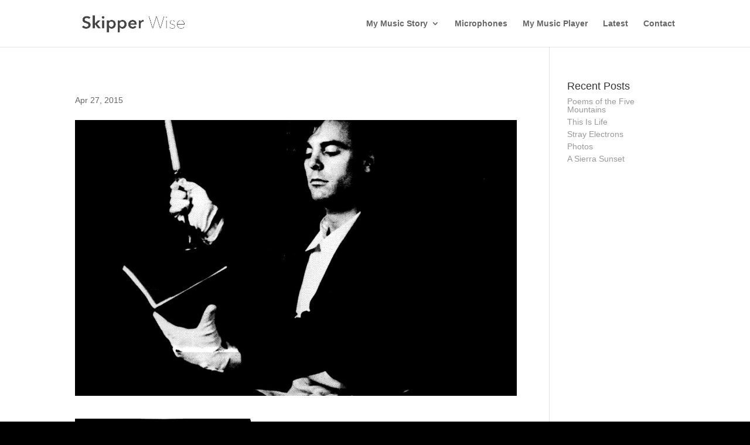

--- FILE ---
content_type: text/css; charset=UTF-8
request_url: https://www.skipperwise.com/wp-content/themes/Divi-child/style.css?ver=4.27.5
body_size: 2556
content:
/* Theme Name: Divi Child */
/* Theme URI: Divi */
/* Description: Divi Child Theme */
/* Author: Rick Aguilar */
/* Author URI: http://milodigital.com */
/* Template: Divi */
/* Version: 1.0.0 */
/* Tags: light, dark, two-columns */
/* Text Domain:  Divi-child */
/*
For older themes, and themes that do not use wp_enqueue_style() to enqueue their stylesheet, use the following line where twentyfourteen is the name of the directory where the theme resides:

Make sure you uncomment out this import line below if you want to include the parent CSS and the wp_enqueue_style() is not working. If you do not then you will not have any styling in your child theme from the parent theme.
*/
@import url("../Divi/style.css");
@import url(//fonts.googleapis.com/css?family=Lato:300,400,700);
html, body, div, span, applet, object, iframe,
h1, h2, h3, h4, h5, h6, p, blockquote, pre,
a, abbr, acronym, address, big, cite, code,
del, dfn, em, img, ins, kbd, q, s, samp,
small, strike, strong, sub, sup, tt, var,
b, u, i, center,
dl, dt, dd, ol, ul, li,
fieldset, form, label, legend,
table, caption, tbody, tfoot, thead, tr, th, td,
article, aside, canvas, details, embed,
figure, figcaption, footer, header, hgroup,
menu, nav, output, ruby, section, summary,
time, mark, audio, video {
  margin: 0;
  padding: 0;
  border: 0;
  font: inherit;
  font-size: 100%;
  vertical-align: baseline;
}

html {
  line-height: 1;
}

ol, ul {
  list-style: none;
}

table {
  border-collapse: collapse;
  border-spacing: 0;
}

caption, th, td {
  text-align: left;
  font-weight: normal;
  vertical-align: middle;
}

q, blockquote {
  quotes: none;
}
q:before, q:after, blockquote:before, blockquote:after {
  content: "";
  content: none;
}

a img {
  border: none;
}

article, aside, details, figcaption, figure, footer, header, hgroup, main, menu, nav, section, summary {
  display: block;
}

a, div, img {
  -moz-user-select: none;
  -webkit-user-select: none;
}

a {
  cursor: pointer;
}

input {
  outline: none;
}

strong {
  font-weight: 700;
}

body {
  margin: 0;
  padding: 0;
  background-color: #ffffff;
  width: 100%;
  font-family: Verdana, sans-serif;
  position: relative;
  -webkit-text-size-adjust: none;
  position: relative;
}

.clear {
  clear: both;
}

.hidden {
  display: none;
}

html {
  line-height: 1;
}

ol, ul {
  list-style: none;
}

table {
  border-collapse: collapse;
  border-spacing: 0;
}

caption, th, td {
  text-align: left;
  font-weight: normal;
  vertical-align: middle;
}

q, blockquote {
  quotes: none;
}

q:before, q:after, blockquote:before, blockquote:after {
  content: "";
  content: none;
}

a img {
  border: none;
}

article, aside, details, figcaption, figure, footer, header, hgroup, menu, nav, section, summary {
  display: block;
}

a, div, img {
  -moz-user-select: none;
  -webkit-user-select: none;
}

a {
  cursor: pointer;
}

input {
  outline: none;
}

strong {
  font-weight: 700;
}

body {
  margin: 0;
  padding: 0;
  background-color: #ffffff;
  width: 100%;
  font-family: Verdana, sans-serif;
  position: relative;
  -webkit-text-size-adjust: none;
  position: relative;
}

.clear {
  clear: both;
}

.hidden {
  display: none;
}

body {
  background: #000;
}

body .woocommerce .star-rating span:before, body .woocommerce-page .star-rating span:before, body .et_pb_widget li a:hover, body .et_pb_bg_layout_light .et_pb_promo_button, body .et_pb_bg_layout_light .et_pb_more_button, body .et_pb_filterable_portfolio .et_pb_portfolio_filters li a.active, body .et_pb_filterable_portfolio .et_pb_portofolio_pagination ul li a.active, body .et_pb_gallery .et_pb_gallery_pagination ul li a.active, body .wp-pagenavi span.current, body .wp-pagenavi a:hover, body .et_pb_contact_submit, body .et_pb_bg_layout_light .et_pb_newsletter_button, body .nav-single a, body .posted_in a {
  color: #fc8f25 !important;
}

p {
  line-height: 26px;
}

h1 {
  font-size: 42px;
  margin-bottom: 20px;
}

h2 {
  font-size: 28px;
  margin-bottom: 20px;
}

h3 {
  font-size: 24px;
  margin-bottom: 15px;
}

h4 {
  font-size: 18px;
  margin-bottom: 10px;
}

.cf:after {
  visibility: hidden;
  display: block;
  font-size: 0;
  content: " ";
  clear: both;
  height: 0;
}

.cf:before,
.cf:after {
  content: " ";
  /* 1 */
  display: table;
  /* 2 */
}

.cf:after {
  clear: both;
}

.et_pb_gallery_grid .et_pb_gallery_item {
  -webkit-animation: none;
  -moz-animation: none;
  -o-animation: none;
  animation: none;
}

.et_parallax_bg {
  background-position: right top;
  background-size: contain;
}

.et_pb_section,
.et_pb_section.et_pb_section_0.et_pb_with_background.et_section_regular {
  background-color: transparent !important;
}

#main-content {
  background-repeat: no-repeat;
  background-attachment: fixed !important;
  background-size: cover !important;
}

.et_pb_promo_button {
  background: #fc8f25;
  border: none;
  text-transform: uppercase;
}

.et_pb_promo_button:hover {
  border: none;
}

.et_pb_blog_grid .et_pb_post {
  font-size: 0.85em;
  line-height: 1.5em;
  height: 350px;
}

.et_pb_blog_grid .et_pb_post .post-meta {
  display: none;
}

.et_pb_blog_grid .et_pb_post .more-link:active,
.et_pb_blog_grid .et_pb_post .more-link:link,
.et_pb_blog_grid .et_pb_post .more-link:visited,
.et_pb_blog_grid .et_pb_post .more-link:hover {
  color: #CD5C5C;
}

.et_pb_column h2 {
  color: #fc8f25 !important;
}

.et_pb_promo {
  background: none !important;
}

.et_pb_row p {
  color: #fff !important;
}

/* ACCESSIBILITY IMPROVEMENTS */
.sr-only {
  color: #FFFFFF !important;
  background-color: #000000 !important;
  position: absolute;
  width: 1px;
  height: 1px;
  margin: -1px;
  padding: 0;
  overflow: hidden;
  clip: rect(0, 0, 0, 0);
  border: 0;
}

.et_pb_module.sr-only h1,
.et_pb_module.sr-only h2,
.et_pb_module.sr-only h3,
.et_pb_module.sr-only h4,
.et_pb_module.sr-only h5,
.et_pb_module.sr-only h6,
.et_pb_module.sr-only p {
  color: #FFFFFF !important;
  background-color: #000000 !important;
}

.et-fb-preview--desktop .et_pb_module.sr-only {
  color: initial !important;
  background-color: initial !important;
  width: auto;
  height: auto;
  margin: 0;
  clip: auto;
}

body {
  background: #000;
}
body .woocommerce .star-rating span:before, body .woocommerce-page .star-rating span:before, body .et_pb_widget li a:hover, body .et_pb_bg_layout_light .et_pb_promo_button, body .et_pb_bg_layout_light .et_pb_more_button, body .et_pb_filterable_portfolio .et_pb_portfolio_filters li a.active, body .et_pb_filterable_portfolio .et_pb_portofolio_pagination ul li a.active, body .et_pb_gallery .et_pb_gallery_pagination ul li a.active, body .wp-pagenavi span.current, body .wp-pagenavi a:hover, body .et_pb_contact_submit, body .et_pb_bg_layout_light .et_pb_newsletter_button, body .nav-single a, body .posted_in a {
  color: #fc8f25 !important;
}

p {
  line-height: 26px;
}

h1 {
  font-size: 42px;
  margin-bottom: 20px;
}

h2 {
  font-size: 28px;
  margin-bottom: 20px;
}

h3 {
  font-size: 24px;
  margin-bottom: 15px;
}

h4 {
  font-size: 18px;
  margin-bottom: 10px;
}

#homeBanner {
  height: 250px;
}

/* HACK FOR ALBUMS PAGE */
.page-id-1084 .et_pb_image {
  margin: 0px;
}

#mainLogo {
  position: absolute;
  z-index: 100;
}

#home_page_announcement {
  background-color: #333;
  color: #ff8503;
  text-align: center;
  font-size: 20px;
  padding: 10px;
  margin-top: 70px;
}

#home_page_announcement a,
#home_page_announcement a:link,
#home_page_announcement a:visited,
#home_page_announcement a:hover {
  color: #FF8503;
}

@media screen and (min-width: 1060px) {
  #home_page_announcement {
    margin-top: 30px;
  }
}
.et_parallax_bg {
  background-position: right top;
  background-size: contain;
}

.et_pb_section {
  background-color: transparent !important;
}

#main-content {
  background-repeat: no-repeat;
  background-attachment: fixed !important;
  background-size: cover !important;
}

.et_pb_promo_button {
  background: #fc8f25;
  border: none;
  text-transform: uppercase;
}
.et_pb_promo_button:hover {
  border: none;
}

a#playlist, a.playlist {
  background: url(img/player.png) top center no-repeat;
  background-size: 160px;
  padding: 100px 0 0;
  display: block;
  text-align: center;
}

.cd-album-gallery .et-pb-controllers {
  display: none;
}

.project_solidBg_color {
  background: rgba(81, 44, 27, 0.85);
}

.et_color_scheme_red a {
  color: #999;
}

.iconDateImg {
  margin-bottom: 30px;
}

.et_post_gallery {
  border-bottom: 1px solid #fff;
}

#project_gallery .et_pb_gallery {
  margin: 0px;
}
#project_gallery .et_pb_gallery .et_pb_gallery_item {
  margin-bottom: 20px;
}
#project_gallery .et_pb_gallery_title {
  color: #fff;
  text-align: center;
}

#cat_page_header .et_pb_fullwidth_header {
  padding: 20px 0 10px;
}
#cat_page_header .et_pb_fullwidth_header h1 {
  font-size: 28px;
}

.et_pb_column h2 {
  color: #fc8f25 !important;
}

.et_pb_promo {
  background: none !important;
}

.et_pb_row p {
  color: #fff !important;
}

.year_wrp .et_pb_row {
  background: rgba(81, 44, 27, 0.85);
}
.year_wrp .et_pb_row h2, .year_wrp .et_pb_row p, .year_wrp .et_pb_row .et_pb_promo_button {
  margin-left: 20px;
  margin-right: 20px;
}
.year_wrp .et_pb_row h2 {
  font-size: 28px;
  font-weight: 700;
  padding-bottom: 20px;
}
.year_wrp .et_pb_row h4 {
  font-weight: 300 !important;
}
.year_wrp .et_pb_row p:last-of-type {
  padding-bottom: 20px;
}
.year_wrp .et_pb_blurb_content {
  border-right: 1px solid #fc8f25;
}
.year_wrp .et_pb_blurb_content h2,
.year_wrp .et_pb_blurb_content h4 {
  font-size: 32px;
  color: #fda551;
  font-weight: 300;
  padding: 0;
  margin-bottom: 10px;
}
@media (min-width: 981px) {
  .year_wrp .et_pb_text_inner {
    padding-right: 30px;
  }
}
.year_wrp .et_pb_main_blurb_image {
  padding-bottom: 0px;
}

@media only screen and (min-width: 1px) and (max-width: 980px) {
  .breadcrumbs {
    padding-top: 70px !important;
  }

  .year_wrp .et_pb_blurb_content {
    border: none;
  }
}
.et_pb_row.breadcrumbs {
  padding: 40px 0 0;
}

.et_pb_row.breadcrumbs a, .et_pb_row.breadcrumbs span {
  font-size: 21px;
  display: block;
  float: left;
  margin-right: 10px;
}

.et_pb_row.breadcrumbs a {
  color: #666;
}

.et_pb_row.breadcrumbs .first {
  background: url(img/Lt_Arrow.png) left center no-repeat;
  padding-left: 50px;
}

.et_pb_row.breadcrumbs .active {
  color: #fff;
}

.single .et_pb_post:last-of-type {
  margin-bottom: 0px;
}

#project_gallery {
  border-bottom: 1px solid #fe9026;
}

.et_pb_row.breadcrumbs {
  padding: 40px 0 0;
}
.et_pb_row.breadcrumbs a, .et_pb_row.breadcrumbs span {
  font-size: 21px;
  display: block;
  float: left;
  margin-right: 10px;
}
.et_pb_row.breadcrumbs a {
  color: #666;
}
.et_pb_row.breadcrumbs .first {
  background: url(img/Lt_Arrow.png) left center no-repeat;
  padding-left: 50px;
}
.et_pb_row.breadcrumbs .active {
  color: #fff;
}

.nextPage {
  background: url(img/Rt_Arrow.png) right center no-repeat;
  float: right;
  text-align: right;
  width: 40%;
  display: block;
  padding-right: 60px;
  font-size: 21px;
  color: #e98b22 !important;
}

.lastPage {
  background: url(img/Lt_Arrow.png) left center no-repeat;
  float: left;
  text-align: left;
  width: 40%;
  display: block;
  padding-left: 60px;
  font-size: 21px;
}

@media only screen and (min-width: 1px) and (max-width: 750px) {
  .nextPage, .lastPage {
    width: 100%;
    padding: 0px 0px 20px;
    text-align: center;
  }

  .et_pb_row.breadcrumbs {
    padding: 70px 0 0;
  }
}
.entry-content p {
  padding-bottom: .5em;
  padding-top: .5em;
}

.vm-container {
  margin: 10px auto;
}

.project_solidBg_color {
  background: rgba(81, 44, 27, 0.85);
}

.et_color_scheme_red a {
  color: #999;
}

.iconDateImg {
  margin-bottom: 30px;
}

#cat_page_header .et_pb_fullwidth_header {
  padding: 20px 0 10px;
}

#cat_page_header .et_pb_fullwidth_header h1 {
  font-size: 28px;
}

#main-footer {
  background-color: #222222;
  position: relative;
  z-index: 1;
}

.et_post_gallery {
  border-bottom: 1px solid #fff;
}

#project_gallery .et_pb_gallery {
  margin: 0px;
}

#project_gallery .et_pb_gallery .et_pb_gallery_item {
  margin-bottom: 20px;
}

#project_gallery .et_pb_gallery_title {
  color: #fff;
  text-align: center;
}

#project_gallery {
  border-bottom: 1px solid #fe9026;
}

#home_page_announcement {
  background-color: #333;
  color: #ff8503;
  text-align: center;
  font-size: 20px;
  padding: 10px;
  margin-top: 70px;
}

#home_page_announcement a,
#home_page_announcement a:link,
#home_page_announcement a:visited,
#home_page_announcement a:hover {
  color: #FF8503;
}

@media screen and (min-width: 1060px) {
  #home_page_announcement {
    margin-top: 30px;
  }
}
#home_page_custom {
  position: relative;
  background: url(img/home_Bg.jpg) left top no-repeat;
  height: auto;
  background-size: cover;
  padding: 100px 0 0;
  overflow: hidden;
}

#home_page_custom .text_strip {
  background: #111111 url(img/home_strip.png) right top no-repeat;
  height: auto;
}

#home_page_custom .text_strip .text_wrp {
  max-width: 1000px;
  margin: 0 auto;
  color: #fff;
  position: relative;
  z-index: 1;
}

#home_page_custom .text_wrp .title_block {
  font-size: 36px;
  color: #ff8503;
  padding: 40px 0 20px;
  display: block;
}

#home_page_custom .text_wrp p {
  padding: 0 0 20px;
}

#home_page_custom .text_wrp .sig {
  margin-top: -20px;
  display: block;
  width: 70%;
  padding: 0 0 20px;
}

#home_page_custom .text_wrp .sig img {
  width: 100%;
}

#home_page_custom .home_btn {
  display: inline-block;
  background: #ff8403;
  padding: 10px 20px;
  color: #fff;
  font-weight: 700;
  text-transform: uppercase;
  margin-bottom: 40px;
}

#home_page_custom .text_strip .text_block {
  width: 60%;
  margin-right: 20px;
  float: right;
}

#home_page_custom .dec {
  position: absolute;
  top: 0px;
  background: url(img/home_skipper.png) 10% 0 no-repeat;
  max-width: 1600px;
  width: 100%;
  height: 100%;
}

#home_page_custom .timeline {
  background: url(img/home_timeline.png) left top no-repeat;
  background-size: contain;
  width: 100%;
  height: 360px;
  position: relative;
  z-index: 1;
  max-width: 1600px;
}

@media only screen and (max-width: 750px) {
  #home_page_custom {
    position: relative;
  }

  #home_page_custom .dec {
    background: url(img/home_skipper-mobile.png) 0% 40px no-repeat;
    background-size: 100%;
    width: 80%;
    /* max-width: 358px; */
  }

  #home_page_custom .timeline {
    background: url(img/home_timeline-mobile.png) no-repeat;
    width: 100%;
    background-size: contain;
    height: 262px;
  }

  #home_page_custom {
    padding: 40px 0 0;
  }

  #home_page_custom .text_wrp .title_block {
    font-size: 20px;
    padding: 20px 0 20px;
  }

  #home_page_custom .text_strip {
    background-color: #000;
    margin-bottom: 20px;
  }

  #home_page_custom .text_block {
    margin-bottom: 50px;
  }

  #home_page_custom .text_block p {
    line-height: 14px;
  }

  #home_page_custom .text_strip .text_block {
    font-size: 10px;
    width: 60%;
  }
}
@media only screen and (max-width: 530px) {
  #home_page_custom {
    position: relative;
    background: url(img/home_Bg-mobile.jpg) right bottom repeat;
    background-size: cover;
  }

  #home_page_custom .dec {
    background: url(img/home_skipper-mobile.png) 0 40px no-repeat;
    background-size: auto 43%;
    width: 100%;
  }

  #home_page_custom .home_btn {
    margin-bottom: 30px;
  }
}
#homeBanner {
  height: 250px;
}

@media only screen and (max-width: 1100px) {
  #home_page_custom {
    position: relative;
  }

  #home_page_custom .dec {
    background: url(img/home_skipper.png) 0% 100px no-repeat;
    background-size: 100%;
    width: 80%;
    /* max-width: 530px; */
  }
}
/* HACK FOR ALBUMS PAGE */
.page-id-1084 .et_pb_image {
  margin: 0px;
}

a#playlist, a.playlist {
  background: url(img/player.png) top center no-repeat;
  background-size: 160px;
  padding: 100px 0 0;
  display: block;
  text-align: center;
}

.cd-album-gallery .et-pb-controllers {
  display: none;
}


--- FILE ---
content_type: text/css; charset=UTF-8
request_url: https://www.skipperwise.com/wp-content/et-cache/global/et-divi-customizer-global.min.css?ver=1764918136
body_size: 424
content:
body,.et_pb_column_1_2 .et_quote_content blockquote cite,.et_pb_column_1_2 .et_link_content a.et_link_main_url,.et_pb_column_1_3 .et_quote_content blockquote cite,.et_pb_column_3_8 .et_quote_content blockquote cite,.et_pb_column_1_4 .et_quote_content blockquote cite,.et_pb_blog_grid .et_quote_content blockquote cite,.et_pb_column_1_3 .et_link_content a.et_link_main_url,.et_pb_column_3_8 .et_link_content a.et_link_main_url,.et_pb_column_1_4 .et_link_content a.et_link_main_url,.et_pb_blog_grid .et_link_content a.et_link_main_url,body .et_pb_bg_layout_light .et_pb_post p,body .et_pb_bg_layout_dark .et_pb_post p{font-size:14px}.et_pb_slide_content,.et_pb_best_value{font-size:15px}.bottom-nav,.bottom-nav a,.bottom-nav li.current-menu-item a{color:#ffffff}#et-footer-nav .bottom-nav li.current-menu-item a{color:#ffffff}#footer-info,#footer-info a{color:#ffffff}#footer-bottom .et-social-icon a{font-size:18px}#footer-bottom .et-social-icon a{color:#ffffff}@media only screen and (min-width:1350px){.et_pb_row{padding:27px 0}.et_pb_section{padding:54px 0}.single.et_pb_pagebuilder_layout.et_full_width_page .et_post_meta_wrapper{padding-top:81px}.et_pb_fullwidth_section{padding:0}}.hidden{display:none}.et_pb_contact_main_title{margin-left:20px;color:#fff}.et_pb_contact_form .et_pb_contact_left p{width:auto;float:none}.et_pb_contact_form .et_pb_contact_submit{margin-right:20px;background:#fc8f25;border:none;color:#fff!important}.et_pb_row.breadcrumbs{padding:40px 0 40px;color:#ccc}#homeBanner .et_pb_row{padding:0px}#homeBanner .et_pb_row img{float:right}.et_fixed_nav #logo{max-width:232px}.et_pb_blog_grid .et_pb_post p{color:#333!important}#blogWrp{min-height:600px}.gform_wrapper div.validation_error,.gform_wrapper .validation_message,.gform_wrapper .gfield_error .gfield_label{color:#FFFFFF}.gform_wrapper li.gfield.gfield_error{border:none;background:none}.gform_wrapper li.gfield_error div.ginput_complex.ginput_container label,.gform_wrapper li.gfield_error ul.gfield_checkbox,.gform_wrapper li.gfield_error ul.gfield_radio,.gform_wrapper .gfield_required{color:#FFFFFF}.gform_wrapper div.validation_error{border-top:2px solid #FFF;border-bottom:2px solid #FFF}.gform_wrapper div.validation_error{border-top:2px solid #FFF;border-bottom:2px solid #FFF;padding:20px;line-height:2em}.gform_wrapper .field_description_below .gfield_description{padding-top:0px;color:#FF0;margin-top:0px}#gform_confirmation_message_1{color:#FFF}.et_color_scheme_red .et_pb_text_inner a{color:orange;text-decoration:underline}#footer-info a{font-weight:normal;text-decoration:underline}#home_page_custom .home_btn{color:#171717}.et_color_scheme_red #et_search_icon:hover,.et_color_scheme_red .mobile_menu_bar:before,.et_color_scheme_red .et_pb_sum,.et_color_scheme_red .et_pb_pricing li a,.et_color_scheme_red .et_pb_pricing_table_button,.et_color_scheme_red .comment-reply-link,.et_color_scheme_red .form-submit .et_pb_button,.et_color_scheme_red .et_pb_bg_layout_light .et_pb_newsletter_button,.et_color_scheme_red .et_pb_contact_submit,.et_color_scheme_red .et_password_protected_form .et_submit_button,.et_color_scheme_red .et_pb_bg_layout_light .et_pb_more_button,.et_color_scheme_red .et_pb_bg_layout_light .et_pb_promo_button,.et_color_scheme_red .et_overlay:before,.et_color_scheme_red .entry-summary p.price ins,.et_color_scheme_red #top-menu li.current-menu-ancestor>a,.et_color_scheme_red #top-menu li.current-menu-item>a,.et_color_scheme_red .bottom-nav li.current-menu-item>a{color:rgb(156,48,48)}.et_color_scheme_red .et_pb_promo_button{color:#171717!important}

--- FILE ---
content_type: text/css; charset=UTF-8
request_url: https://www.skipperwise.com/wp-content/plugins/vimuse/css/vimuse-dark.css
body_size: 3585
content:
/******************** Vimuse Dark Colour Skin **********************/


/******************** Player App **********************/
.vm-container {
  width: 100%;
  max-width: 960px;
  margin: 40px auto 0 auto;
  position: relative;
}
.vm-container *,
.vm-container *:before,
.vm-container *:after {
  -webkit-box-sizing: content-box;
  -moz-box-sizing: content-box;
  box-sizing: content-box;
}
.vm-container.lights-off {
  z-index: 100001;
}
.vm-container.only-audio {
  max-width: 720px;
}
.vm-container.one-col {
  height: auto !important;
}
.vm-container.cf:before,
.vm-container.cf:after {
  content: " ";
  /* 1 */
  display: table;
  /* 2 */
}
.vm-container.cf:after {
  clear: both;
}
.vm-container.cf {
  *zoom: 1;
}
.vm-container:-webkit-full-screen {
  width: 100% !important;
  height: 100% !important;
  max-width: none;
  padding-top: 40px;
  overflow: auto;
  background: #000 !important;
}
.vm-container:-moz-full-screen {
  overflow: auto;
  padding-top: 40px;
  background: #000 !important;
}
.vm-container:fullscreen {
  overflow: auto;
  padding-top: 40px;
  /* needed for Opera 12.1 */
  max-width: none;
  margin: auto !important;
  background: #000 !important;
}
.vm-stage {
  max-width: 640px;
  width: 100%;
  margin: auto;
  position: relative;
  background: #303030;
  -webkit-box-shadow: 0 1px 2px rgba(0, 0, 0, 0.7), inset 0 1px 0 rgba(255, 255, 255, 0.1);
  -moz-box-shadow: 0 1px 2px rgba(0, 0, 0, 0.7), inset 0 1px 0 rgba(255, 255, 255, 0.1);
  box-shadow: 0 1px 2px rgba(0, 0, 0, 0.7), inset 0 1px 0 rgba(255, 255, 255, 0.1);
  -webkit-border-radius: 3px;
  -moz-border-radius: 3px;
  border-radius: 3px;
  -moz-background-clip: padding;
  -webkit-background-clip: padding-box;
  background-clip: padding-box;
}
.only-audio .vm-stage {
  max-width: 400px;
}
.playlist-left .vm-stage {
  float: right;
  width: 66.66%;
  -webkit-border-radius: 0 3px 3px 0;
  -moz-border-radius: 0 3px 3px 0;
  border-radius: 0 3px 3px 0;
  -moz-background-clip: padding;
  -webkit-background-clip: padding-box;
  background-clip: padding-box;
}
.playlist-right .vm-stage {
  float: left;
  width: 66.66%;
  -webkit-border-radius: 3px 0 0 3px;
  -moz-border-radius: 3px 0 0 3px;
  border-radius: 3px 0 0 3px;
  -moz-background-clip: padding;
  -webkit-background-clip: padding-box;
  background-clip: padding-box;
}
.vm-stage.loading {
  height: 390px;
  background: #303030 url(../images/player-loading.gif) center center no-repeat;
}
.vm-stage.loading .vm-player {
  opacity: 0;
  height: 360px;
}
.vm-stage.loading .vm-aux-controls {
  opacity: 0;
}
.vm-stage.loading .vm-audio-poster {
  display: none;
}
.vm-stage.loading + .vm-playlist li {
  opacity: 0;
}
.only-audio .vm-stage {
  width: 55.55%;
}
.only-audio .vm-stage.loading {
  height: 260px;
}
.only-audio .vm-stage.loading .vm-player {
  height: 30px;
}
.only-audio .vm-stage.loading .vm-audio-details {
  opacity: 0;
  height: 200px;
}
.vm-stage.no-float {
  float: none;
  width: 100%;
  -webkit-border-radius: 3px;
  -moz-border-radius: 3px;
  border-radius: 3px;
  -moz-background-clip: padding;
  -webkit-background-clip: padding-box;
  background-clip: padding-box;
}
.vm-stage.fixed {
  position: fixed;
  top: 0;
  z-index: 10;
  -webkit-box-shadow: 0 4px 10px rgba(0, 0, 0, 0.5);
  -moz-box-shadow: 0 4px 10px rgba(0, 0, 0, 0.5);
  box-shadow: 0 4px 10px rgba(0, 0, 0, 0.5);
}
.vm-stage.scroll-end {
  position: absolute;
  bottom: 0;
  left: 0;
  right: 0;
  z-index: 10;
  -webkit-box-shadow: 0 4px 10px rgba(0, 0, 0, 0.5);
  -moz-box-shadow: 0 4px 10px rgba(0, 0, 0, 0.5);
  box-shadow: 0 4px 10px rgba(0, 0, 0, 0.5);
}
/******************** Current item info **********************/
.vm-stage .current-item-info {
  position: absolute;
  top: 0;
  left: 0;
  right: 0;
  z-index: 10;
  padding: 10px;
  opacity: 0;
  background: rgba(0, 0, 0, 0.5);
  font: 14px/1.4 'PT Sans', 'Helvetica Neue', Helvetica, Arial, sans-serif;
  color: #fff;
  -webkit-box-shadow: 0 1px 2px rgba(0, 0, 0, 0.7);
  -moz-box-shadow: 0 1px 2px rgba(0, 0, 0, 0.7);
  box-shadow: 0 1px 2px rgba(0, 0, 0, 0.7);
  -webkit-transition: opacity 400ms ease;
  -moz-transition: opacity 400ms ease;
  -ms-transition: opacity 400ms ease;
  -o-transition: opacity 400ms ease;
  transition: opacity 400ms ease;
}
.vm-stage:hover .current-item-info {
  opacity: 1;
}
.only-audio .vm-stage .current-item-info {
  display: none;
}
/******************** Audio poster & info **********************/
.vm-audio-details {
  position: relative;
  width: 100%;
  background-color: #303030;
  background-image: -webkit-gradient(linear, left top, left bottom, from(#303030), to(#202020));
  background-image: -webkit-linear-gradient(top, #303030, #202020);
  background-image: -moz-linear-gradient(top, #303030, #202020);
  background-image: -ms-linear-gradient(top, #303030, #202020);
  background-image: -o-linear-gradient(top, #303030, #202020);
  background-image: linear-gradient(to bottom, #303030, #202020);
  -pie-background: linear-gradient(top, #303030, #202020);
  -webkit-border-radius: 3px 3px 0 0;
  -moz-border-radius: 3px 3px 0 0;
  border-radius: 3px 3px 0 0;
  -moz-background-clip: padding;
  -webkit-background-clip: padding-box;
  background-clip: padding-box;
  -webkit-box-shadow: inset 0 1px 0 rgba(255, 255, 255, 0.1);
  -moz-box-shadow: inset 0 1px 0 rgba(255, 255, 255, 0.1);
  box-shadow: inset 0 1px 0 rgba(255, 255, 255, 0.1);
}
.vm-audio-details .vm-audio-poster {
  width: 100%;
  padding-bottom: 56.25%;
  overflow: hidden;
  position: relative;
}
.vm-audio-details .vm-audio-poster img {
  position: absolute;
  top: 0;
  left: 0;
  right: 0;
  bottom: 0;
  margin: auto;
  max-height: 100%;
  opacity: 1;
  -ms-interpolation-mode: bicubic;
  -webkit-transition: opacity 400ms ease;
  -moz-transition: opacity 400ms ease;
  -ms-transition: opacity 400ms ease;
  -o-transition: opacity 400ms ease;
  transition: opacity 400ms ease;
}
.vm-audio-details .vm-audio-poster.img-loading {
  background: url(../images/imageLoad.gif) center center no-repeat;
}
.vm-audio-details .vm-audio-poster.img-loading img {
  opacity: 0;
}
.vm-audio-details .vm-audio-info {
  display: none;
}
.vm-audio-details .vm-audio-info p {
  font: 12px/1.2 'PT Sans', 'Helvetica Neue', Helvetica, Arial, sans-serif;
  color: #ccc;
  text-shadow: 0 1px 1px rgba(0, 0, 0, 0.9);
  margin: 0 0 10px 0;
}
.vm-audio-details .vm-audio-info p.track {
  font-size: 16px;
  color: #fff;
}
.vm-audio-details .vm-audio-info p.album {
  margin-bottom: 0;
}
.only-audio .vm-audio-details {
  height: 200px;
  padding: 25px;
  opacity: 1;
  -webkit-box-sizing: border-box;
  -moz-box-sizing: border-box;
  box-sizing: border-box;
  -webkit-transition: opacity 2000ms ease;
  -moz-transition: opacity 2000ms ease;
  -ms-transition: opacity 2000ms ease;
  -o-transition: opacity 2000ms ease;
  transition: opacity 2000ms ease;
}
.only-audio .vm-audio-details .vm-audio-poster {
  float: left;
  width: 150px;
  height: 150px;
  padding: 0;
  overflow: visible;
}
.only-audio .vm-audio-details .vm-audio-poster img {
  z-index: 2;
  width: 100%;
  height: 100%;
}
.only-audio .vm-audio-details .vm-audio-poster:before {
  content: '';
  position: absolute;
  top: -7px;
  left: -7px;
  right: -7px;
  bottom: -7px;
  z-index: 1;
  -webkit-box-shadow: inset 0 1px 5px rgba(0, 0, 0, 0.9), 0 1px 0 rgba(255, 255, 255, 0.1);
  -moz-box-shadow: inset 0 1px 5px rgba(0, 0, 0, 0.9), 0 1px 0 rgba(255, 255, 255, 0.1);
  box-shadow: inset 0 1px 5px rgba(0, 0, 0, 0.9), 0 1px 0 rgba(255, 255, 255, 0.1);
}
.only-audio .vm-audio-details .vm-audio-poster:after {
  content: '';
  position: absolute;
  top: 0;
  left: 0;
  right: 0;
  bottom: 0;
  z-index: 3;
  -webkit-box-shadow: inset 0 1px 1px rgba(255, 255, 255, 0.2);
  -moz-box-shadow: inset 0 1px 1px rgba(255, 255, 255, 0.2);
  box-shadow: inset 0 1px 1px rgba(255, 255, 255, 0.2);
}
.only-audio .vm-audio-details .vm-audio-info {
  display: block;
  overflow: hidden;
  padding-left: 25px;
  -webkit-box-sizing: border-box;
  -moz-box-sizing: border-box;
  box-sizing: border-box;
}
.only-audio.no-cover .vm-audio-details {
  height: auto;
}
.only-audio.no-cover .vm-audio-details .vm-audio-poster {
  display: none !important;
}
.only-audio.no-cover .vm-audio-details .vm-audio-info {
  float: none;
  width: 100%;
  padding-left: 0;
  max-width: none;
}
.only-audio.no-track-info .vm-audio-details .vm-audio-poster {
  float: none;
  margin: auto;
}
.only-audio.no-track-info .vm-audio-details .vm-audio-info {
  display: none;
}
.only-audio.no-audio-details .vm-audio-details {
  display: none;
}
/******************** Player **********************/
.vm-player {
  width: 100%;
  margin: 0 auto;
  position: relative;
  opacity: 1;
  -webkit-transition: opacity 2000ms ease;
  -moz-transition: opacity 2000ms ease;
  -ms-transition: opacity 2000ms ease;
  -o-transition: opacity 2000ms ease;
  transition: opacity 2000ms ease;
  /* qualities selector */
}
.vm-player.video,
.vm-player.vimeo,
.vm-player.dailymotion {
  height: 0;
  padding-bottom: 56.25%;
  overflow: hidden;
}
.vm-player video {
  width: 100% !important;
  height: 100% !important;
  max-width: none !important;
  margin: 0 !important;
}
.vm-player audio {
  width: 100%;
}
.vm-player.audio,
.vm-player.radio {
  margin-top: -30px;
}
.vm-player iframe {
  position: absolute;
  top: 0;
  left: 0;
  width: 100%;
  height: 100%;
}
.vm-player .mejs-container.mejs-video {
  position: absolute;
  top: 0;
  left: 0;
  width: 100%;
  height: 100%;
}
.vm-player .mejs-container .me-plugin,
.vm-player .mejs-container embed {
  width: 100% !important;
  height: 100% !important;
}
.vm-player .mejs-container .mejs-fullscreen-button.vm-disabled {
  visibility: hidden;
  pointer-events: none;
}
.vm-player .mejs-container.mejs-ios .mejs-fullscreen-button {
  visibility: hidden;
}
.vm-player .mejs-container .mejs-controls {
  background-color: rgba(50, 50, 50, 0.7);
  background-image: -webkit-gradient(linear, left top, left bottom, from(rgba(50, 50, 50, 0.7)), to(rgba(20, 20, 20, 0.7)));
  background-image: -webkit-linear-gradient(top, rgba(50, 50, 50, 0.7), rgba(20, 20, 20, 0.7));
  background-image: -moz-linear-gradient(top, rgba(50, 50, 50, 0.7), rgba(20, 20, 20, 0.7));
  background-image: -ms-linear-gradient(top, rgba(50, 50, 50, 0.7), rgba(20, 20, 20, 0.7));
  background-image: -o-linear-gradient(top, rgba(50, 50, 50, 0.7), rgba(20, 20, 20, 0.7));
  background-image: linear-gradient(to bottom, rgba(50, 50, 50, 0.7), rgba(20, 20, 20, 0.7));
  -pie-background: linear-gradient(top, rgba(50, 50, 50, 0.7), rgba(20, 20, 20, 0.7));
  -webkit-box-shadow: inset 0 1px 0 rgba(255, 255, 255, 0.1), 0 1px 2px rgba(0, 0, 0, 0.5);
  -moz-box-shadow: inset 0 1px 0 rgba(255, 255, 255, 0.1), 0 1px 2px rgba(0, 0, 0, 0.5);
  box-shadow: inset 0 1px 0 rgba(255, 255, 255, 0.1), 0 1px 2px rgba(0, 0, 0, 0.5);
}
.vm-player .mejs-container .mejs-controls .mejs-play {
  height: 100%;
  -webkit-box-shadow: 1px 0 0 rgba(20, 20, 20, 0.7), 2px 0 0 rgba(50, 50, 50, 0.7);
  -moz-box-shadow: 1px 0 0 rgba(20, 20, 20, 0.7), 2px 0 0 rgba(50, 50, 50, 0.7);
  box-shadow: 1px 0 0 rgba(20, 20, 20, 0.7), 2px 0 0 rgba(50, 50, 50, 0.7);
}
.vm-player .mejs-container .mejs-controls .mejs-time {
  padding-left: 8px;
}
.vm-player .mejs-container .mejs-controls .mejs-volume-button {
  height: 100%;
  -webkit-box-shadow: -1px 0 0 rgba(20, 20, 20, 0.7), -2px 0 0 rgba(50, 50, 50, 0.7);
  -moz-box-shadow: -1px 0 0 rgba(20, 20, 20, 0.7), -2px 0 0 rgba(50, 50, 50, 0.7);
  box-shadow: -1px 0 0 rgba(20, 20, 20, 0.7), -2px 0 0 rgba(50, 50, 50, 0.7);
}
.vm-player .mejs-controls .mejs-time-rail .mejs-time-loaded {
  background-color: #0066aa;
  background-image: -webkit-gradient(linear, left top, left bottom, from(#0066aa), to(#22a7ff));
  /* Chrome, Safari 4+ */
  background-image: -webkit-linear-gradient(top, #0066aa, #22a7ff);
  /* Chrome 10-25, iOS 5+, Safari 5.1+ */
  background-image: -moz-linear-gradient(top, #0066aa, #22a7ff);
  /* Firefox 3.6-15 */
  background-image: -o-linear-gradient(top, #0066aa, #22a7ff);
  /* Opera 11.10-12.00 */
  background-image: linear-gradient(to bottom, #0066aa, #22a7ff);
  /* Chrome 26, Firefox 16+, IE 10+, Opera 12.10+ */
}
.vm-player .mejs-captions-text {
  padding: 5px 8px;
  font-size: 14px;
  line-height: 1.2;
  background: rgba(20, 20, 20, 0.6);
}
.vm-player .mejs-postroll-layer-content {
  padding: 30px 30px 20px 20px;
  font: 14px/1.2 'Helvetica Neue', Helvetica, Arial, sans-serif;
  color: #fff;
  overflow: auto;
  -ms-touch-action: none;
  -webkit-overflow-scrolling: touch;
  -webkit-box-sizing: border-box;
  -moz-box-sizing: border-box;
  box-sizing: border-box;
}
.vm-player .mejs-postroll-layer-content img {
  max-width: 100%;
}
.vm-player .mejs-postroll-close {
  padding: 3px 5px;
  background: #b4b4b4;
  font-size: 22px;
  line-height: 1;
  color: #242424;
  cursor: pointer;
}
.only-audio .vm-player.audio {
  margin-top: 0;
}
.vm-player.vimeo .mejs-controls,
.vm-player.dailymotion .mejs-controls {
  display: none;
}
/******************** Auxiliary Controls **********************/
.vm-aux-controls {
  width: 100%;
  height: 30px;
  line-height: 30px;
  background: #2a2a2a;
  margin: 0 auto;
  opacity: 1;
  -webkit-border-radius: 0 0 3px 3px;
  -moz-border-radius: 0 0 3px 3px;
  border-radius: 0 0 3px 3px;
  -moz-background-clip: padding;
  -webkit-background-clip: padding-box;
  background-clip: padding-box;
  -webkit-transition: opacity 2000ms ease;
  -moz-transition: opacity 2000ms ease;
  -ms-transition: opacity 2000ms ease;
  -o-transition: opacity 2000ms ease;
  transition: opacity 2000ms ease;
}
.vm-aux-controls a {
  display: inline-block;
  cursor: pointer;
  vertical-align: middle;
  margin-right: 20px;
  opacity: 0.5;
  height: 100%;
}
.vm-aux-controls a.active {
  opacity: 1.0;
}
.vm-aux-controls a:first-child {
  margin-left: 10px;
}
.vm-aux-controls .vm-prev-track {
  width: 16px;
  cursor: default;
  background: url(../images/dark/prev-track.png) center center no-repeat;
}
.vm-aux-controls .vm-prev-track.active {
  cursor: pointer;
}
@media only screen and (-webkit-min-device-pixel-ratio: 2), only screen and (min--moz-device-pixel-ratio: 2), only screen and (-o-min-device-pixel-ratio: 2/1), only screen and (min-device-pixel-ratio: 2), only screen and (min-resolution: 192dpi), only screen and (min-resolution: 2dppx) {
  .vm-aux-controls .vm-prev-track {
    background-image: url('../images/dark/prev-track-2x.png');
    background-size: 13px 12px;
    background-repeat: no-repeat;
  }
}
.vm-aux-controls .vm-next-track {
  width: 16px;
  cursor: default;
  background: url(../images/dark/next-track.png) center center no-repeat;
}
.vm-aux-controls .vm-next-track.active {
  cursor: pointer;
}
@media only screen and (-webkit-min-device-pixel-ratio: 2), only screen and (min--moz-device-pixel-ratio: 2), only screen and (-o-min-device-pixel-ratio: 2/1), only screen and (min-device-pixel-ratio: 2), only screen and (min-resolution: 192dpi), only screen and (min-resolution: 2dppx) {
  .vm-aux-controls .vm-next-track {
    background-image: url('../images/dark/next-track-2x.png');
    background-size: 13px 12px;
    background-repeat: no-repeat;
  }
}
.vm-aux-controls .vm-repeat {
  width: 14px;
  position: relative;
  background: url(../images/dark/repeat.png) center center no-repeat;
}
@media only screen and (-webkit-min-device-pixel-ratio: 2), only screen and (min--moz-device-pixel-ratio: 2), only screen and (-o-min-device-pixel-ratio: 2/1), only screen and (min-device-pixel-ratio: 2), only screen and (min-resolution: 192dpi), only screen and (min-resolution: 2dppx) {
  .vm-aux-controls .vm-repeat {
    background-image: url('../images/dark/repeat-2x.png');
    background-size: 14px 15px;
    background-repeat: no-repeat;
  }
}
.vm-aux-controls .vm-repeat.one:after {
  content: '1';
  font-size: 8px;
  text-align: center;
  line-height: 10px;
  color: #444;
  background: #d8d8d8;
  display: block;
  width: 10px;
  height: 10px;
  position: absolute;
  top: 16px;
  left: -2px;
  -webkit-border-radius: 50%;
  -moz-border-radius: 50%;
  border-radius: 50%;
  -moz-background-clip: padding;
  -webkit-background-clip: padding-box;
  background-clip: padding-box;
}
.vm-aux-controls .vm-shuffle {
  width: 15px;
  background: url(../images/dark/shuffle.png) center center no-repeat;
}
@media only screen and (-webkit-min-device-pixel-ratio: 2), only screen and (min--moz-device-pixel-ratio: 2), only screen and (-o-min-device-pixel-ratio: 2/1), only screen and (min-device-pixel-ratio: 2), only screen and (min-resolution: 192dpi), only screen and (min-resolution: 2dppx) {
  .vm-aux-controls .vm-shuffle {
    background-image: url('../images/dark/shuffle-2x.png');
    background-size: 15px 13px;
    background-repeat: no-repeat;
  }
}
.vm-aux-controls .vm-show-playlist {
  width: 14px;
  background: url(../images/dark/playlist.png) center center no-repeat;
}
@media only screen and (-webkit-min-device-pixel-ratio: 2), only screen and (min--moz-device-pixel-ratio: 2), only screen and (-o-min-device-pixel-ratio: 2/1), only screen and (min-device-pixel-ratio: 2), only screen and (min-resolution: 192dpi), only screen and (min-resolution: 2dppx) {
  .vm-aux-controls .vm-show-playlist {
    background-image: url('../images/dark/playlist-2x.png');
    background-size: 14px 14px;
    background-repeat: no-repeat;
  }
}
.vm-aux-controls .vm-make-fullscreen {
  width: 16px;
  display: none;
  background: url(../images/dark/fullscreen.png) center center no-repeat;
}
@media only screen and (-webkit-min-device-pixel-ratio: 2), only screen and (min--moz-device-pixel-ratio: 2), only screen and (-o-min-device-pixel-ratio: 2/1), only screen and (min-device-pixel-ratio: 2), only screen and (min-resolution: 192dpi), only screen and (min-resolution: 2dppx) {
  .vm-aux-controls .vm-make-fullscreen {
    background-image: url('../images/dark/fullscreen-2x.png');
    background-size: 16px 16px;
    background-repeat: no-repeat;
  }
}
.vm-aux-controls .vm-lights {
  width: 16px;
  background: url(../images/dark/lights.png) center center no-repeat;
}
@media only screen and (-webkit-min-device-pixel-ratio: 2), only screen and (min--moz-device-pixel-ratio: 2), only screen and (-o-min-device-pixel-ratio: 2/1), only screen and (min-device-pixel-ratio: 2), only screen and (min-resolution: 192dpi), only screen and (min-resolution: 2dppx) {
  .vm-aux-controls .vm-lights {
    background-image: url('../images/dark/lights-2x.png');
    background-size: 16px 16px;
    background-repeat: no-repeat;
  }
}
.vm-aux-controls .vm-search {
  width: 16px;
  opacity: 1;
  float: right;
  margin-right: 0;
  padding-right: 20px;
  background: url(../images/dark/search.png) left center no-repeat;
}
@media only screen and (-webkit-min-device-pixel-ratio: 2), only screen and (min--moz-device-pixel-ratio: 2), only screen and (-o-min-device-pixel-ratio: 2/1), only screen and (min-device-pixel-ratio: 2), only screen and (min-resolution: 192dpi), only screen and (min-resolution: 2dppx) {
  .vm-aux-controls .vm-search {
    background-image: url('../images/dark/search-2x.png');
    background-size: 16px 18px;
    background-repeat: no-repeat;
  }
}
.vm-search-box {
  display: none;
  width: 100%;
  height: 44px;
  padding: 7px;
  background: #2a2a2a;
  border-top: 0;
  -webkit-border-radius: 0 0 3px 3px;
  -moz-border-radius: 0 0 3px 3px;
  border-radius: 0 0 3px 3px;
  -moz-background-clip: padding;
  -webkit-background-clip: padding-box;
  background-clip: padding-box;
  -webkit-box-sizing: border-box;
  -moz-box-sizing: border-box;
  box-sizing: border-box;
}
.vm-search-box input {
  width: 100%;
  height: 100%;
  background: #242424;
  border: 0;
  color: #fff;
  line-height: 30px;
  font: 14px 'Helvetica Neue', Helvetica, Arial, sans-serif;
  padding: 0 10px;
  -webkit-box-shadow: inset 0 1px 2px rgba(0, 0, 0, 0.7),  0 1px 0 rgba(255, 255, 255, 0.1);
  -moz-box-shadow: inset 0 1px 2px rgba(0, 0, 0, 0.7),  0 1px 0 rgba(255, 255, 255, 0.1);
  box-shadow: inset 0 1px 2px rgba(0, 0, 0, 0.7),  0 1px 0 rgba(255, 255, 255, 0.1);
  -webkit-box-sizing: border-box;
  -moz-box-sizing: border-box;
  box-sizing: border-box;
  -webkit-appearance: none;
}
.playlist-left .vm-aux-controls {
  -webkit-border-radius: 0 0 3px 0;
  -moz-border-radius: 0 0 3px 0;
  border-radius: 0 0 3px 0;
  -moz-background-clip: padding;
  -webkit-background-clip: padding-box;
  background-clip: padding-box;
}
.playlist-right .vm-aux-controls {
  -webkit-border-radius: 0 0 0 3px;
  -moz-border-radius: 0 0 0 3px;
  border-radius: 0 0 0 3px;
  -moz-background-clip: padding;
  -webkit-background-clip: padding-box;
  background-clip: padding-box;
}
.vm-stage.no-float .vm-aux-controls {
  -webkit-border-radius: 0 0 3px 3px;
  -moz-border-radius: 0 0 3px 3px;
  border-radius: 0 0 3px 3px;
  -moz-background-clip: padding;
  -webkit-background-clip: padding-box;
  background-clip: padding-box;
}
/******************** Playlist **********************/
.vm-playlist {
  list-style: none !important;
  margin: 20px auto 0 auto;
  width: 100%;
  max-width: 1000px;
  padding: 0;
  background: #343434;
  overflow: auto;
  -webkit-border-radius: 3px;
  -moz-border-radius: 3px;
  border-radius: 3px;
  -moz-background-clip: padding;
  -webkit-background-clip: padding-box;
  background-clip: padding-box;
  -webkit-box-shadow: inset 0 1px 0 rgba(255, 255, 255, 0.2), 0 1px 2px rgba(0, 0, 0, 0.7);
  -moz-box-shadow: inset 0 1px 0 rgba(255, 255, 255, 0.2), 0 1px 2px rgba(0, 0, 0, 0.7);
  box-shadow: inset 0 1px 0 rgba(255, 255, 255, 0.2), 0 1px 2px rgba(0, 0, 0, 0.7);
  -webkit-box-sizing: border-box;
  -moz-box-sizing: border-box;
  box-sizing: border-box;
  -ms-touch-action: none;
  -webkit-overflow-scrolling: touch;
}
.vm-playlist.custom-scrollbar {
  overflow: hidden;
  position: relative;
}
.vm-playlist.bottom {
  max-width: 640px;
  min-width: 240px;
}
.vm-playlist.left,
.vm-playlist.right {
  width: 33.33%;
  height: 100%;
  margin-top: 0;
  position: absolute;
  top: 0;
}
.vm-playlist.left {
  left: 0;
  -webkit-border-radius: 3px 0 0 3px;
  -moz-border-radius: 3px 0 0 3px;
  border-radius: 3px 0 0 3px;
  -moz-background-clip: padding;
  -webkit-background-clip: padding-box;
  background-clip: padding-box;
}
.vm-playlist.right {
  right: 0;
  -webkit-border-radius: 0 3px 3px 0;
  -moz-border-radius: 0 3px 3px 0;
  border-radius: 0 3px 3px 0;
  -moz-background-clip: padding;
  -webkit-background-clip: padding-box;
  background-clip: padding-box;
}
.vm-playlist.no-float {
  position: relative;
  width: 100% !important;
  max-width: 640px;
  min-width: 240px;
  margin-top: 20px;
  -webkit-border-radius: 3px;
  -moz-border-radius: 3px;
  border-radius: 3px;
  -moz-background-clip: padding;
  -webkit-background-clip: padding-box;
  background-clip: padding-box;
}
.vm-playlist.resizing {
  position: absolute;
  visibility: hidden;
  display: block !important;
}
.vm-playlist li {
  height: 20px;
  padding: 8px 15px;
  margin: 0 !important;
  border-bottom: 1px solid #232323;
  border-top: 1px solid #454545;
  font: 14px/20px 'PT Sans', 'Helvetica Neue', Helvetica, Arial, sans-serif;
  color: #fff;
  text-shadow: 0 1px 1px rgba(0, 0, 0, 0.9);
  position: relative;
  opacity: 1;
  -ms-touch-action: none;
  -webkit-transform: translateZ(0px);
  -webkit-transition: opacity 2000ms ease;
  -moz-transition: opacity 2000ms ease;
  -ms-transition: opacity 2000ms ease;
  -o-transition: opacity 2000ms ease;
  transition: opacity 2000ms ease;
}
.vm-playlist li.loading {
  background-image: url(../images/itemLoad.gif);
  background-position: center center;
  background-repeat: no-repeat;
}
.vm-playlist li.show-thumb {
  height: 65px;
  padding-top: 20px;
  -webkit-box-sizing: border-box;
  -moz-box-sizing: border-box;
  box-sizing: border-box;
}
.vm-playlist li.show-thumb:before {
  text-indent: -6px;
}
.vm-playlist li:first-child,
.vm-playlist li.first {
  border-top: none;
}
.vm-playlist li:last-child,
.vm-playlist li.last {
  border-bottom: none;
}
.vm-playlist li.current {
  background-color: #0099ff;
  background-image: -webkit-gradient(linear, left top, left bottom, from(#0099ff), to(#005288));
  background-image: -webkit-linear-gradient(top, #0099ff, #005288);
  background-image: -moz-linear-gradient(top, #0099ff, #005288);
  background-image: -ms-linear-gradient(top, #0099ff, #005288);
  background-image: -o-linear-gradient(top, #0099ff, #005288);
  background-image: linear-gradient(to bottom, #0099ff, #005288);
  -pie-background: linear-gradient(top, #0099ff, #005288);
  -webkit-box-shadow: inset 0 1px 0 rgba(255, 255, 255, 0.3), 0 1px 1px rgba(0, 0, 0, 0.7);
  -moz-box-shadow: inset 0 1px 0 rgba(255, 255, 255, 0.3), 0 1px 1px rgba(0, 0, 0, 0.7);
  box-shadow: inset 0 1px 0 rgba(255, 255, 255, 0.3), 0 1px 1px rgba(0, 0, 0, 0.7);
  border-bottom: none;
  z-index: 2;
}
.vm-playlist.ui-sortable li {
  cursor: move;
}
.vm-playlist.no-touch li:hover,
.vm-playlist.touch li.selected {
  background-color: #3c3c3c;
}
.vm-playlist.left li.show-thumb,
.vm-playlist.right li.show-thumb {
  padding-top: 10px;
}
.vm-playlist.left.no-float li.show-thumb,
.vm-playlist.right.no-float li.show-thumb {
  padding-top: 20px;
}
.vm-playlist.searching li {
  opacity: 0.5;
}
.vm-playlist.searching li.filtered {
  opacity: 1;
}
.vm-playlist .item-holder {
  background: #494949;
  list-style: none;
}
.vm-playlist li.show-thumb:first-child ~ .item-holder {
  height: 47px;
}
.vm-playlist .ui-sortable-helper:not(.current) {
  background: #3c3c3c;
}
.vm-playlist .title {
  cursor: pointer;
  display: inline-block;
  vertical-align: top;
  overflow: hidden;
  white-space: nowrap;
  -ms-text-overflow: ellipsis;
  text-overflow: ellipsis;
  position: relative;
  padding-left: 30px;
  -webkit-box-sizing: border-box;
  -moz-box-sizing: border-box;
  box-sizing: border-box;
}
.vm-playlist .title:before {
  content: '';
  position: absolute;
  height: 100%;
  width: 14px;
  top: 0;
  left: 5px;
}
.vm-playlist li.show-thumb .title {
  padding-left: 90px;
}
.vm-playlist li.show-thumb .title:before {
  left: 70px;
}
.vm-playlist.left li.show-thumb .title,
.vm-playlist.right li.show-thumb .title {
  width: 100%;
  padding-right: 10px;
  display: block;
  margin-bottom: 10px;
}
.vm-playlist.left.no-float li.show-thumb .title,
.vm-playlist.right.no-float li.show-thumb .title {
  width: auto;
  padding-right: 0;
  display: inline-block;
  margin-bottom: 0;
}
.vm-playlist .item-thumb {
  height: 45px;
  width: 60px;
  position: absolute;
  top: 50%;
  margin-top: -23px;
  left: 15px;
  line-height: 45px;
  overflow: hidden;
  text-align: center;
  cursor: pointer;
  background: #000000 url(../images/imageLoad.gif) center center no-repeat;
}
.vm-playlist .item-thumb img {
  max-height: 100%;
  vertical-align: middle;
  -ms-interpolation-mode: bicubic;
}
.vm-playlist li[data-type="video"] .title:before,
.vm-playlist li[data-type="youtube"] .title:before,
.vm-playlist li[data-type="vimeo"] .title:before,
.vm-playlist li[data-type="dailymotion"] .title:before {
  background: url(../images/dark/video.png) left center no-repeat;
}
@media only screen and (-webkit-min-device-pixel-ratio: 2), only screen and (min--moz-device-pixel-ratio: 2), only screen and (-o-min-device-pixel-ratio: 2/1), only screen and (min-device-pixel-ratio: 2), only screen and (min-resolution: 192dpi), only screen and (min-resolution: 2dppx) {
  .vm-playlist li[data-type="video"] .title:before,
  .vm-playlist li[data-type="youtube"] .title:before,
  .vm-playlist li[data-type="vimeo"] .title:before,
  .vm-playlist li[data-type="dailymotion"] .title:before {
    background-image: url('../images/dark/video-2x.png');
    background-size: 12px 14px;
    background-repeat: no-repeat;
  }
}
.vm-playlist li[data-type="audio"] .title:before {
  background: url(../images/dark/audio.png) left center no-repeat;
}
@media only screen and (-webkit-min-device-pixel-ratio: 2), only screen and (min--moz-device-pixel-ratio: 2), only screen and (-o-min-device-pixel-ratio: 2/1), only screen and (min-device-pixel-ratio: 2), only screen and (min-resolution: 192dpi), only screen and (min-resolution: 2dppx) {
  .vm-playlist li[data-type="audio"] .title:before {
    background-image: url('../images/dark/audio-2x.png');
    background-size: 14px 14px;
    background-repeat: no-repeat;
  }
}
.vm-playlist li[data-type="radio"] .title:before {
  width: 16px;
  background: url(../images/dark/radio.png) left center no-repeat;
}
@media only screen and (-webkit-min-device-pixel-ratio: 2), only screen and (min--moz-device-pixel-ratio: 2), only screen and (-o-min-device-pixel-ratio: 2/1), only screen and (min-device-pixel-ratio: 2), only screen and (min-resolution: 192dpi), only screen and (min-resolution: 2dppx) {
  .vm-playlist li[data-type="radio"] .title:before {
    background-image: url('../images/dark/radio-2x.png');
    background-size: 16px 18px;
    background-repeat: no-repeat;
  }
}
.vm-playlist li.no-icons .title {
  padding-left: 16px;
}
.vm-playlist li.no-icons.show-thumb .title {
  padding-left: 76px;
}
.vm-playlist li.no-icons .title:before {
  background: none;
}
.vm-playlist .free-media,
.vm-playlist .lyrics,
.vm-playlist .purchase,
.vm-playlist .link,
.vm-playlist .delete {
  float: right;
  height: 100%;
  margin-right: 10px;
  text-decoration: none;
  cursor: pointer;
}
.vm-playlist .link {
  width: 12px;
  background: url(../images/dark/link.png) center center no-repeat;
}
@media only screen and (-webkit-min-device-pixel-ratio: 2), only screen and (min--moz-device-pixel-ratio: 2), only screen and (-o-min-device-pixel-ratio: 2/1), only screen and (min-device-pixel-ratio: 2), only screen and (min-resolution: 192dpi), only screen and (min-resolution: 2dppx) {
  .vm-playlist .link {
    background-image: url('../images/dark/link-2x.png');
    background-size: 12px 16px;
    background-repeat: no-repeat;
  }
}
.vm-playlist .purchase {
  width: 16px;
  background: url(../images/dark/cart.png) center center no-repeat;
}
@media only screen and (-webkit-min-device-pixel-ratio: 2), only screen and (min--moz-device-pixel-ratio: 2), only screen and (-o-min-device-pixel-ratio: 2/1), only screen and (min-device-pixel-ratio: 2), only screen and (min-resolution: 192dpi), only screen and (min-resolution: 2dppx) {
  .vm-playlist .purchase {
    background-image: url('../images/dark/cart-2x.png');
    background-size: 16px 15px;
    background-repeat: no-repeat;
  }
}
.vm-playlist .free-media {
  width: 20px;
  position: relative;
  overflow: hidden;
  background: url(../images/dark/download.png) center center no-repeat;
}
@media only screen and (-webkit-min-device-pixel-ratio: 2), only screen and (min--moz-device-pixel-ratio: 2), only screen and (-o-min-device-pixel-ratio: 2/1), only screen and (min-device-pixel-ratio: 2), only screen and (min-resolution: 192dpi), only screen and (min-resolution: 2dppx) {
  .vm-playlist .free-media {
    background-image: url('../images/dark/download-2x.png');
    background-size: 16px 12px;
    background-repeat: no-repeat;
  }
}
.vm-playlist .free-media.youtube,
.vm-playlist .free-media.vimeo,
.vm-playlist .free-media.dailymotion,
.vm-playlist .free-media.radio {
  background: none;
}
.vm-playlist .lyrics {
  width: 12px;
  background: url(../images/dark/lyrics.png) center center no-repeat;
}
@media only screen and (-webkit-min-device-pixel-ratio: 2), only screen and (min--moz-device-pixel-ratio: 2), only screen and (-o-min-device-pixel-ratio: 2/1), only screen and (min-device-pixel-ratio: 2), only screen and (min-resolution: 192dpi), only screen and (min-resolution: 2dppx) {
  .vm-playlist .lyrics {
    background-image: url('../images/dark/lyrics-2x.png');
    background-size: 12px 14px;
    background-repeat: no-repeat;
  }
}
.vm-playlist .delete {
  width: 20px;
  background: url(../images/dark/delete.png) center center no-repeat;
}
@media only screen and (-webkit-min-device-pixel-ratio: 2), only screen and (min--moz-device-pixel-ratio: 2), only screen and (-o-min-device-pixel-ratio: 2/1), only screen and (min-device-pixel-ratio: 2), only screen and (min-resolution: 192dpi), only screen and (min-resolution: 2dppx) {
  .vm-playlist .delete {
    background-image: url('../images/dark/delete-2x.png');
    background-size: 12px 14px;
    background-repeat: no-repeat;
  }
}
.vm-playlist .duration {
  color: #fff;
  font-size: 12px;
  text-align: right;
  float: right;
  height: 100%;
  min-width: 30px;
}
.vm-playlist li[data-type="radio"] .duration {
  visibility: hidden;
}
.vm-playlist li.show-thumb .duration,
.vm-playlist li.show-thumb .delete,
.vm-playlist li.show-thumb .lyrics,
.vm-playlist li.show-thumb .free-media,
.vm-playlist li.show-thumb .link,
.vm-playlist li.show-thumb .purchase {
  height: 20px;
}
.vm-playlist.left li.show-thumb .duration,
.vm-playlist.right li.show-thumb .duration,
.vm-playlist.left li.show-thumb .delete,
.vm-playlist.right li.show-thumb .delete,
.vm-playlist.left li.show-thumb .lyrics,
.vm-playlist.right li.show-thumb .lyrics,
.vm-playlist.left li.show-thumb .free-media,
.vm-playlist.right li.show-thumb .free-media,
.vm-playlist.left li.show-thumb .link,
.vm-playlist.right li.show-thumb .link,
.vm-playlist.left li.show-thumb .purchase,
.vm-playlist.right li.show-thumb .purchase {
  opacity: 0.6;
}
.vm-playlist.left.no-float li.show-thumb .duration,
.vm-playlist.right.no-float li.show-thumb .duration,
.vm-playlist.left.no-float li.show-thumb .delete,
.vm-playlist.right.no-float li.show-thumb .delete,
.vm-playlist.left.no-float li.show-thumb .lyrics,
.vm-playlist.right.no-float li.show-thumb .lyrics,
.vm-playlist.left.no-float li.show-thumb .free-media,
.vm-playlist.right.no-float li.show-thumb .free-media,
.vm-playlist.left.no-float li.show-thumb .link,
.vm-playlist.right.no-float li.show-thumb .link,
.vm-playlist.left.no-float li.show-thumb .purchase,
.vm-playlist.right.no-float li.show-thumb .purchase {
  opacity: 1;
}
.vm-playlist .ps-scrollbar-y-rail {
  z-index: 3;
}
.only-audio .vm-playlist {
  max-width: 400px;
}
.only-audio .vm-playlist.left,
.only-audio .vm-playlist.right {
  width: 44.44%;
}
/******************** Miscellaneous **********************/
.vm-postroll {
  display: none;
}
.vm-player-overlay {
  position: fixed;
  width: 100%;
  height: 100%;
  left: 0;
  top: 0;
  z-index: 100000;
  background: rgba(0, 0, 0, 0.7);
  display: none;
}
.vm-test-video,
.vm-test-audio {
  display: none;
}

--- FILE ---
content_type: application/javascript; charset=UTF-8
request_url: https://www.skipperwise.com/wp-content/themes/Divi-child/js/custom.js?ver=6.9
body_size: 510
content:

(function($){

	$('document').ready(function(){

		// **************************************
		// ADD LIGHTBOX HANDLING FOR IFRAME CLASS
		// **************************************
		if($('.lightbox-iframe').length > 0){
			$('.lightbox-iframe').magnificPopup( {
				disableOn: 700,
				type: 'iframe',
				mainClass: 'mfp-fade',
				removalDelay: 500,
				preloader: false,
				fixedContentPos: false
			} );
		}

		// **************************************
		// ADD LIGHTBOX ON DEFAULT GALLERY
		// **************************************

			// INCLUDE THE DEFAULT GALLERY ITEMS IN OUR CUSTOM PHOTO LIGHTBOX CODE
			$(".gallery-icon a").addClass('lightbox-photo');

			// ADD TRIGGER CODE FOR LIGHTBOX PHOTO
			if($('a.lightbox-photo').length > 0){
				$('a.lightbox-photo').magnificPopup( {
					disableOn: 700,
					type: 'image',
					mainClass: 'mfp-fade',
					removalDelay: 500,
					preloader: false,
					gallery:{enabled:true},
					fixedContentPos: false
				} );
			}

		// **************************************
		// ADD HOVER EFFECT ON MANUAL FEATURES
		// **************************************

			// ADD HOVER EFFECT TO ALBUM PAGE
			$('.page-id-1084 .et_pb_column').each(function(){


				// MAKE SURE THIS IS AN ALBUM COVER
				player_id = $(this).find('img').eq(0).attr('id');

				if(player_id != undefined){

					$(this).css("position","relative");
					$(this).find('img').eq(0).attr('id','');

					$(this).wrap('<div id="'+player_id+'" style="position:relative; display:inline-block; cursor:pointer;" class="et_pb_column player-trigger" >'+
						'<div class="et_pb_gallery_item et_pb_bg_layout_light" style="position: relative;">'+
							'<div class="et_pb_gallery_image">'+
							'</div>'+
						'</div>'+
					'</div>');

					$(this).append('<span class="et_overlay"></span>');

					$(this).removeClass('et_pb_column');
				}

			});


			// ADD HOVER EFFECT TO LIGHTBOX PHOTO
			$('.lightbox-photo').each(function(){

				$(this).wrap('<div style="position:relative; display:inline-block;">'+
					'<div class="et_pb_gallery_item et_pb_bg_layout_light" style="position: relative;">'+
						'<div class="et_pb_gallery_image landscape">'+
						'</div>'+
					'</div>'+
				'</div>');

				$(this).append('<span class="et_overlay"></span>');

			});

		// **************************************
		// OPEN SPECIAL WINDOW FOR ALBUM PLAYER
		// **************************************
		$('.player-trigger').on('click', function(e){

			e.preventDefault();
			
			var player_id = $(this).attr('id');
			player_id = player_id.replace("player-","");
			
			wopen("/player.php#"+player_id, "player", 809, 600);
			
			//window.open("/player.php", "SkipperPlayer", "toolbar=no, scrollbars=no, resizable=no, top=0, left=0, width=809, height=500");
			
			return false;
		})
	});

	<!--
	function wopen(url, name, w, h)
	{
		// Fudge factors for window decoration space.
	 	// In my tests these work well on all platforms & browsers.
		w += 32;
		h += 96;
		var win = window.open(url,
			name,
			'width=' + w + ', height=' + h + ', ' +
			'location=no, menubar=no, ' +
			'status=no, toolbar=no, scrollbars=no, resizable=no');
		win.resizeTo(w, h);
		win.focus();
	}
	// -->

})(jQuery)